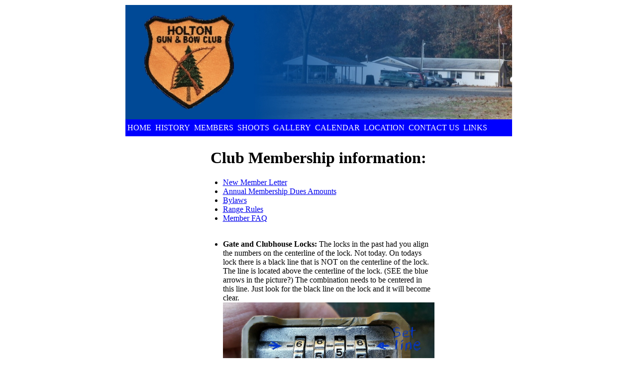

--- FILE ---
content_type: text/html
request_url: http://holtongunandbowclub.com/membership.html
body_size: 1523
content:
<!DOCTYPE HTML PUBLIC "-//W3C//DTD HTML 4.01 Transitional//EN"
"http://www.w3.org/TR/html4/loose.dtd">
<html>
<head>
  <meta name="generator" content="Bluefish 2.2.10" >
  <meta name="generator" content="Bluefish 2.2.10" >
  <title>Holton Gun and Bow Club - Membership</title>
  <meta content="text/html; charset=utf-8" http-equiv="Content-Type">
  <link href="/style1.css" rel="stylesheet" type="text/css">
</head>

<body>
   <div id="central">
 <!-- Install page header with horizontal menu bar
        to select major club features. -->
  <div id="header">
  <img src="images/header.jpg" width="777px" height="230px" alt=""></img>
  <!-- <h1>Explore by Topic</h1> -->
  <ul class="menu1">
    <li><a href="/index.html">           HOME</a></li>     
    <li><a href="/aboutus.html">      HISTORY</a></li> 
    <li><a href="/membership.html">   MEMBERS</a></li>
    <li><a href="/ShootsD/">          SHOOTS</a></li>
    <li><a href="/gallery/">          GALLERY</a></li>
    <li><a href="/HGaBCschedule.pdf">CALENDAR</a></li>
    <li><a href="/location.html">    LOCATION</a></li>
    <li><a href="/contact.html">   CONTACT US</a></li>
    <li><a href="/links.html">          LINKS</a></li></ul></div>
    
    <div id="content">
      <table summary="Membership publications" 
        style="left: 446px; width: 433px; text-align: left; margin-left: auto; margin-right: auto;"
        border="0" cellpadding="2" cellspacing="2">
        <tbody>
          <tr align="center">
            <td>
              <h1>Club Membership information:</h1>
              <ul style="font-family: Verdana; text-align: left;">
                <li><a href="member/NewMemberLetter.pdf" target="_blank">New Member
                Letter</a></li>
                <li><a href="member/HGaBdues.pdf" target="_blank">Annual Membership Dues
                Amounts</a></li>
                <li><a href="member/2023_Bylaws_3_19.pdf" target="_blank">Bylaws</a></li>
                <li><a href="images/2024RangeRules.pdf" title="Range Rules" target="_blank">Range Rules</a></li>
                <li><a href="member/MemberFAQs.pdf" target="_blank">Member FAQ</a></li>
                <br>
                <li>
                  <p><b>Gate and Clubhouse Locks:</b> 
                    The locks in the past had you align the numbers on the centerline of the lock.
                    Not today. 
                    On todays lock there is a black line that is NOT on the centerline of the lock.
                    The line is located above the centerline of the lock.
                    (SEE the blue arrows in the picture?) 
                    The combination needs to be centered in this line.
                    Just look for the black line on the lock and it will become clear.<br>
                  <img alt="Todays Lock" src="images/lock.jpg" height="236" width="425"></p>
                </li>
              </ul>
            </td>
          </tr>
        </tbody>
      </table>
      <div id="footer"></div>
      <div id="imagepreloader"><img alt="mouseover" src="buttonover.gif"></div>
      <script type="text/javascript">
      (function (d, w) {var x = d.getElementsByTagName('SCRIPT')[0];var f = function () {var s = d.createElement('SCRIPT');s.type = 'text/javascript';s.async = true;s.src = "//np.lexity.com/embed/YW/858461ee8e8a5b556ede379b5117fde7?id=40f1bcef9021";x.parentNode.insertBefore(s, x);};w.attachEvent ? w.attachEvent('onload',f) :w.addEventListener('load',f,false);}(document, window));
      </script>
    </div>
  </div>
</body>
</html>


--- FILE ---
content_type: text/css
request_url: http://holtongunandbowclub.com/style1.css
body_size: 426
content:
/* CSS style for HGaBC top level HTML  */
ul.menu1 {
  list-style-type: none;
  margin: 0;
  padding: 0;
  overflow: hidden;
  background-color: blue;
}
.menu1 li {
  float: left;
}
.menu1 li a {
  display: block;
  color: white;
  text-align: center;
  padding: 8px 4px;
  text-decoration: none;
}
.menu1 li a:hover: not(.active) {
  background-color: blue;
}
.menu1 li a.active {
  float: right;
}
.active {
  background-color: #4CAF50;
}
#central {
  margin-right: auto;
  margin-left: auto;
  margin-top: 10px;
  position: relative;
  width: 777px;
  text-align: left;
  background-color:  white ;
}
#leftside {
  background-color: white;
}
#rightside {
  float: right;
  width: 460px;
  background-color:  white ;
  margin-right: 15px;
  margin-top: 20px;
  overflow: hidden;
}
#footer {
  clear: both;
  background-color: white;
  position: relative;
  height: 122px;
  background-image: url(images/footer.jpg);
  background-repeat: no-repeat;
}